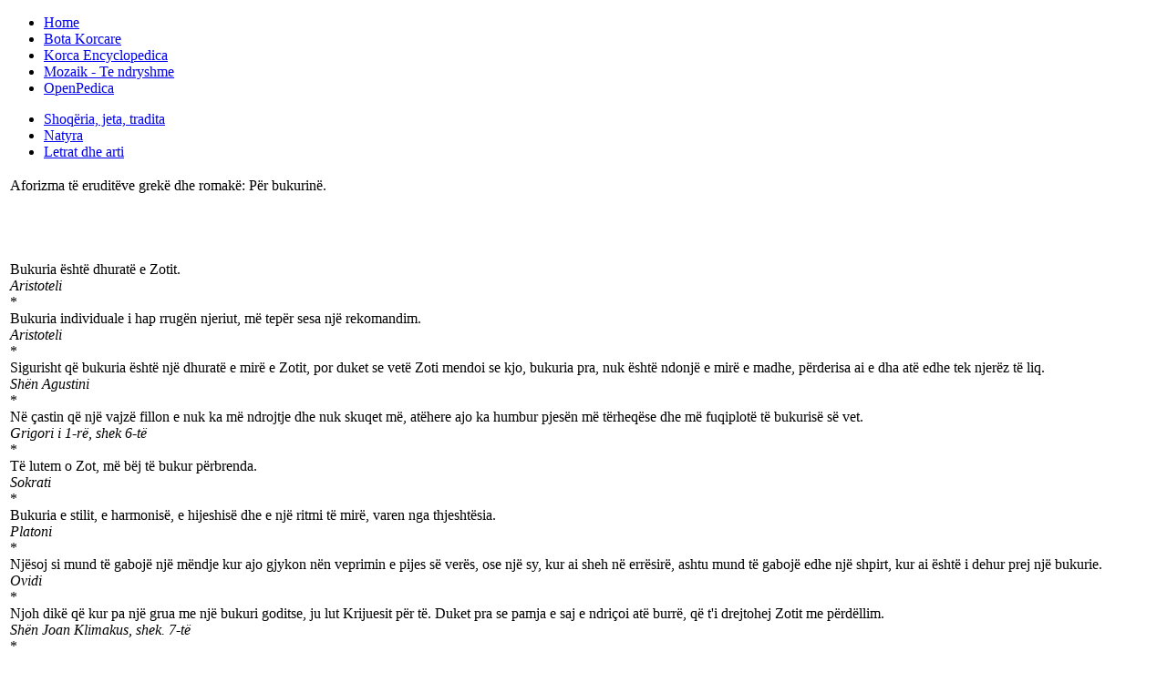

--- FILE ---
content_type: text/html; charset=utf-8
request_url: http://korcapedica.com/bota-korcare/shkencat-shoqerore/historia/207.html
body_size: 6210
content:
<!DOCTYPE html PUBLIC "-//W3C//DTD XHTML 1.0 Transitional//EN" "http://www.w3.org/TR/xhtml1/DTD/xhtml1-transitional.dtd">
<html xmlns="http://www.w3.org/1999/xhtml" xml:lang="en-gb" lang="en-gb" >
 <head>
  <meta http-equiv="refresh" content="300">
  <meta http-equiv="X-UA-Compatible" content="IE=EmulateIE7" />
  <base href="http://korcapedica.com/bota-korcare/shkencat-shoqerore/historia/207.html" />
  <meta http-equiv="content-type" content="text/html; charset=utf-8" />
  <meta name="robots" content="index, follow" />
  <meta name="keywords" content="Histori, 19, Varosh" />
  <meta name="title" content="KE9/6 - Mbi etimologjinë e fjalës Varosh, dhe zanafillën  e dy lagjeve te vjetra në Korçë." />
  <meta name="author" content="Ilia V. Ballauri" />
  <title>KE9/6 - Mbi etimologjinë e fjalës Varosh, dhe zanafillën  e dy lagjeve te vjetra në Korçë.</title>
  <link rel="stylesheet" href="/plugins/content/relatedArticlesTags/relatedArticlesTags.css" type="text/css" />
  <script type="text/javascript" src="/media/system/js/mootools.js"></script>
  <script type="text/javascript" src="/media/system/js/caption.js"></script>
  <script type="text/javascript" src="/plugins/content/relatedArticlesTags/relatedArticlesTags.js"></script>
  <script type="text/javascript" src="/plugins/content/avreloaded/silverlight.js"></script>
  <script type="text/javascript" src="/plugins/content/avreloaded/wmvplayer.js"></script>
  <script type="text/javascript" src="/plugins/content/avreloaded/swfobject.js"></script>
  <script type="text/javascript" src="/plugins/content/avreloaded/avreloaded.js"></script>

  <link rel="stylesheet" href="/templates/system/css/system.css" type="text/css" />
  <link rel="stylesheet" href="/templates/system/css/general.css" type="text/css" />

  <link rel="stylesheet" type="text/css" href="/templates/pedica/css/template.css" />
  <!--[if IE 6]><link rel="stylesheet" href="/templates/pedica/css/template.ie6.css" type="text/css" media="screen" /><![endif]-->
  <!--[if IE 7]><link rel="stylesheet" href="/templates/pedica/css/template.ie7.css" type="text/css" media="screen" /><![endif]-->
  <script type="text/javascript" src="/templates/pedica/script.js"></script>
  <script type="text/javascript">

  var _gaq = _gaq || [];
  _gaq.push(['_setAccount', 'UA-28100040-2']);
  _gaq.push(['_trackPageview']);

  (function() {
    var ga = document.createElement('script'); ga.type = 'text/javascript'; ga.async = true;
    ga.src = ('https:' == document.location.protocol ? 'https://ssl' : 'http://www') + '.google-analytics.com/ga.js';
    var s = document.getElementsByTagName('script')[0]; s.parentNode.insertBefore(ga, s);
  })();

</script>
  
 </head>
<body>
<div id="pedica-page-background-simple-gradient">
</div>
<div id="pedica-main">
<div class="pedica-Sheet">
    <div class="pedica-Sheet-tl"></div>
    <div class="pedica-Sheet-tr"></div>
    <div class="pedica-Sheet-bl"></div>
    <div class="pedica-Sheet-br"></div>
    <div class="pedica-Sheet-tc"></div>
    <div class="pedica-Sheet-bc"></div>
    <div class="pedica-Sheet-cl"></div>
    <div class="pedica-Sheet-cr"></div>
    <div class="pedica-Sheet-cc"></div>
    <div class="pedica-Sheet-body">
<div class="pedica-Header">
    <div class="pedica-Header-jpeg"></div>

</div>
<div class="pedica-nav">
	<div class="l"></div>
	<div class="r"></div>
<ul class="pedica-menu"><li class="parent item6"><a href="http://korcapedica.com/"><span class="l"> </span><span class="r"> </span><span class="t">Home</span></a></li><li class="parent active item36"><a href="/bota-korcare.html" class="active"><span class="l"> </span><span class="r"> </span><span class="t">Bota Korcare</span></a></li><li class="parent item9"><a href="/korca-encyclopedica.html"><span class="l"> </span><span class="r"> </span><span class="t">Korca Encyclopedica</span></a></li><li class="parent item25"><a href="/mozaik-te-ndryshme.html"><span class="l"> </span><span class="r"> </span><span class="t">Mozaik - Te ndryshme</span></a></li><li class="parent item40"><a href="/open-pedica.html"><span class="l"> </span><span class="r"> </span><span class="t">OpenPedica</span></a></li></ul></div>
<div class="pedica-nav">
	<div class="l"></div>
	<div class="r"></div>
<ul class="korca"><li class="parent active item16"><a href="/bota-korcare/shkencat-shoqerore.html" class="active">Shoqëria, jeta, tradita</a></li><li class="parent item22"><a href="/bota-korcare/shkencat-e-natyres.html">Natyra</a></li><li class="parent item24"><a href="/bota-korcare/letrat-dhe-arti.html">Letrat dhe arti</a></li></ul></div>


<div class="pedica-contentLayout">
<div class="pedica-sidebar1"><div class="pedica-Block">
		    <div class="pedica-Block-tl"></div>
		    <div class="pedica-Block-tr"></div>
		    <div class="pedica-Block-bl"></div>
		    <div class="pedica-Block-br"></div>
		    <div class="pedica-Block-tc"></div>
		    <div class="pedica-Block-bc"></div>
		    <div class="pedica-Block-cl"></div>
		    <div class="pedica-Block-cr"></div>
		    <div class="pedica-Block-cc"></div>
		    <div class="pedica-Block-body">
		
				<div class="pedica-BlockContent">
		    <div class="pedica-BlockContent-body">
		
		<table class="contentpaneopen">
<tr>
	<td class="contentheading" width="100%">
			Aforizma të eruditëve grekë dhe romakë: Për bukurinë.		</td>
</tr>
</table>



<table class="contentpaneopen">
	<tr>
		<td valign="top" ><p> </p>
<div></div>
<div></div>
<div><br />Bukuria është dhuratë e Zotit.</div>
<div><em>Aristoteli</em></div>
<div>*</div>
<div>Bukuria individuale i hap rrugën njeriut, më tepër sesa një rekomandim.</div>
<div><em>Aristoteli</em></div>
<div>*</div>
<div>Sigurisht që bukuria është një dhuratë e mirë e Zotit, por duket se vetë Zoti mendoi se kjo, bukuria pra, nuk është ndonjë e mirë e madhe, përderisa ai e dha atë edhe tek njerëz të liq.</div>
<div><em>Shën Agustini</em></div>
<div>*</div>
<div>Në çastin që një vajzë fillon e nuk ka më ndrojtje dhe nuk skuqet më, atëhere ajo ka humbur pjesën më tërheqëse dhe më fuqiplotë të bukurisë së vet.</div>
<div><em>Grigori i 1-rë, shek 6-të</em></div>
<div>*</div>
<div>Të lutem o Zot, më bëj të bukur përbrenda.</div>
<div><em>Sokrati</em></div>
<div>*</div>
<div>Bukuria e stilit, e harmonisë, e hijeshisë dhe e një ritmi të mirë, varen nga thjeshtësia.</div>
<div><em>Platoni</em></div>
<div>*</div>
<div>Njësoj si mund të gabojë një mëndje kur ajo gjykon nën veprimin e pijes së verës, ose një sy, kur ai sheh në errësirë, ashtu mund të gabojë edhe një shpirt, kur ai është i dehur prej një bukurie.</div>
<div><em>Ovidi</em></div>
<div>*</div>
<div>Njoh dikë që kur pa një grua me një bukuri goditse, ju lut Krijuesit për të. Duket pra se pamja e saj e ndriçoi atë burrë, që t'i drejtohej Zotit me përdëllim.</div>
<div><em>Shën Joan Klimakus, shek. 7-të</em></div>
<div>*</div>
<div>Ç'ka është e bukur është e mirë dhe, kush është i mirë, shpejt do të konsiderohet edhe si i bukur.</div>
<div><em>Safo</em></div>
<div>*<br />Asgjë e bukur nuk është e bukur, po qe se shikohet nga të gjitha këndvështrimet.</div>
<div><em>Horaci</em></div>
<div>*<br />Kur në mesnatë kandili shuhet,</div>
<div>të gjitha gratë, kanë një bukuri që s’thuhet.</div>
<div><em>Plutarku</em></div>
<p><br /><br /></p>
<p><br /><br /></p></td>
	</tr>
	<tr>
        <td valign="top" >

       		</td>
     </tr>
</table>

				<div class="cleared"></div>
		    </div>
		</div>
		
		
				<div class="cleared"></div>
		    </div>
		</div>
		
</div>
<div class="pedica-content">

<div class="pedica-Post">
    <div class="pedica-Post-tl"></div>
    <div class="pedica-Post-tr"></div>
    <div class="pedica-Post-bl"></div>
    <div class="pedica-Post-br"></div>
    <div class="pedica-Post-tc"></div>
    <div class="pedica-Post-bc"></div>
    <div class="pedica-Post-cl"></div>
    <div class="pedica-Post-cr"></div>
    <div class="pedica-Post-cc"></div>
    <div class="pedica-Post-body">
<div class="pedica-Post-inner">
<style type="text/css">
p {
margin-top: 0 px;
margin-bottom: 0 px;
}
</style>
<div class="pedica-PostMetadataHeader">
<h2 class="pedica-PostHeader"> 
<a href="/korca-encyclopedica/korca-encyclopedica-nr9/207-bkshjt-mbi-etimologjine-e-fjales-varosh-dhe-zanafillen-e-dy-lagjeve-te-vjetra-ne-korce.html" class="PostHeader">KE9/6 - Mbi etimologjinë e fjalës Varosh, dhe zanafillën  e dy lagjeve te vjetra në Korçë.</a>
</h2>
</div>
<div class="pedica-PostHeaderIcons pedica-metadata-icons">
<a href="/component/mailto/?tmpl=component&amp;link=[base64]" title="E-mail" onclick="window.open(this.href,'win2','width=400,height=350,menubar=yes,resizable=yes'); return false;"><img src="/templates/pedica/images/emailButton.png" alt="E-mail"  /></a>
</div>
<div class="pedica-PostContent">
<div class="pedica-article"><p> </p>
<div></div>
<div></div>
<div>Korça dikur ka patur një lagje Varosh (Korça e vjetër rreth Mitropolisë) dhe një lagje tjetër të quajtur Katavarosh (kato = poshtë, Varoshit) që ishte dikur përballë Shën Mërisë dhe aty përreth ku ishte dikur, fabrika e këpucëve.</div>
<div>Fjala Varosh ka origjinë hungarezo – rumune dhe me këtë emër quheshin lagjet e para që ndërtoheshin, jashtë kalave. Pra Varosh  = nën ose jashtë kështjellës. Ky term urbanistik u përhap në kohët e pushtimit osman thuajse në gjithë Ballkanin, për gjithë lagjet që ndërtoheshin përbri kalave.</div>
<div>Në këtë kuadër, lagjja Varosh e Korçës dhe ajo Katavarosh, janë indirekt edhe një dëshmi tjetër, më tepër, për ekzistencën tepër të hershme të një kalaje në Korçë. Në të kundërt, nuk ka sesi të merrte emrin Varosh, pra përbri kalasë, një lagje që do të mund të ndodhej, në një vënd që s‘kish kala.</div>
<div>E pra ato u ndërtuan duket, në të tilla pozicionime pra jashtë kalasë sonë, të dikurshme.<br /><br /><br /> </div><!-- powered by <a href ="http://www.extro-media.de" title="extro-media.de" target="_blank">Sitelinkx</a> --></div><span class="article_separator">&nbsp;</span><div id='srAll'><div class='srHeading'>Lexoni gjithashtu / More Articles :</div><div id='accordion'><h3 class="toggler">&raquo; KE5/28 - Mbi kodrat në lindje mbi qytetin e Korçës.</h3><div class="element">Një përshkrim i fundit të shek të 19-të: “… Këto [kodra] kanë lartësinë deri 100m dhe janë, 1) kodra e “Shën Thanasit“, 2) kodra e “Vreshtave“ e cila është në vazhdim të të parës, 3) kodra e “Shënd ‘Ilisë“ që edhe kjo është vazhdim i të mëparshmes, 4) kodra e “Gërqeles“, që edhe kjo vazhdon pas të...<div class="full_bottom"><a href="/bota-korcare/shkencat-shoqerore/historia/79.html"> Read more...</a></div></div><h3 class="toggler">&raquo; BK/SHJT -  Pazari i dikurshëm i plaçkave në Korçë.</h3><div class="element"> “Pazari i plaçkave”Skicë.Ka qënë dikur, në vitet ’40, ’50, dhe ’60, një pazar tepër i veçantë në Korçë (që ndofta mund të ketë qënë edhe gjetkë) që thirrej a quhej, prej popullit ashtu thjesht, “Pazari i plaçkave” dhe që zhvillohej ditën e shtunë.Ky pazar që shtrohej rrugicave të pazarit të vjetër të...<div class="full_bottom"><a href="/bota-korcare/shkencat-shoqerore/historia/213.html"> Read more...</a></div></div><h3 class="toggler">&raquo; KE2/3 - Leskoviku rreth viteve 1830.</h3><div class="element">Një përshkrim i atyre viteve. ‘Përballë Postenanit ndodhet qyteza e Leskovikut me 400 shtëpi prej të cilave një pjesë janë shtëpi të kamura. Vëndndodhja e qytezës është në një panoramë të bukur, me ujëra, dhe me ajër të shëndetshëm. Qyteza ka edhe pazar. Bejlerët e këtushëm janë aktivë në jetën politike,...<div class="full_bottom"><a href="/bota-korcare/shkencat-shoqerore/historia/44.html"> Read more...</a></div></div><h3 class="toggler">&raquo; KE8/2 - Mbi monedhën e dikurshme turke, të quajtur akçe ose asprë.</h3><div class="element">Akçe ishte njësia monetare më e vogël e perandorisë osmane, për disa shekuj. Monedha në fjalë ishte e vogël dhe prej argjendi. Ajo filloi të qarkullojë aty nga viti 1328, gjatë sundimit të sulltanit Orhani (1326-1359) dhe vazhdoi deri në fund të shek. 17-të.<div class="full_bottom"><a href="/bota-korcare/shkencat-shoqerore/historia/182.html"> Read more...</a></div></div><h3 class="toggler">&raquo; BK/SHJT - Mbi kronologjinë dhe ushtarakët osmanë, që pushtuan fillimisht Devollin dhe Korçën.</h3><div class="element"> Të dhënat historike dëshmojnë se turqit nën komandën e Evrenos Pashës, pushtuan krahinën e Devollit në vitin 1381 dhe pastaj, katër vjet më vonë më 1385, nisën një fushatë me 40 mijë ushtarë të komanduar prej Hajredin Pashës dhe pushtuan zonën e Korçës, deri në afërsi të Beratit. Pra Devolli dhe Korça, ranë në duart...<div class="full_bottom"><a href="/bota-korcare/shkencat-shoqerore/historia/206.html"> Read more...</a></div></div></div></div>
</div>
<div class="cleared"></div>


<div class="back_button">
            <a href='javascript:history.go(-1)'>
               Back / Kthehuni mbrapa</a>
         </div>
		 



<br />
<table border="0"><tr><td>
<script type='text/javascript'>
</script>
<a name="fb_share" href="http://www.facebook.com/sharer.php">Share</a><script src="http://static.ak.fbcdn.net/connect.php/js/FB.Share" type="text/javascript"></script>
</td></tr></table>

</div>

		<div class="cleared"></div>
    </div>
</div>



<div class="pedica-Post">
		    <div class="pedica-Post-tl"></div>
		    <div class="pedica-Post-tr"></div>
		    <div class="pedica-Post-bl"></div>
		    <div class="pedica-Post-br"></div>
		    <div class="pedica-Post-tc"></div>
		    <div class="pedica-Post-bc"></div>
		    <div class="pedica-Post-cl"></div>
		    <div class="pedica-Post-cr"></div>
		    <div class="pedica-Post-cc"></div>
		    <div class="pedica-Post-body">
		<div class="pedica-Post-inner">
		
				<div class="pedica-PostContent">
		
		<form action="index.php" method="post">
	<div class="search">
		<input name="searchword" id="mod_search_searchword" maxlength="20" alt="Search" class="inputbox" type="text" size="20" value="Kërko..."  onblur="if(this.value=='') this.value='Kërko...';" onfocus="if(this.value=='Kërko...') this.value='';" />	</div>
	<input type="hidden" name="task"   value="search" />
	<input type="hidden" name="option" value="com_search" />
	<input type="hidden" name="Itemid" value="18" />
</form>
		</div>
		<div class="cleared"></div>
		
		
		</div>
		
				<div class="cleared"></div>
		    </div>
		</div>
		
</div>
<div class="pedica-sidebar2"><div class="pedica-Block">
		    <div class="pedica-Block-tl"></div>
		    <div class="pedica-Block-tr"></div>
		    <div class="pedica-Block-bl"></div>
		    <div class="pedica-Block-br"></div>
		    <div class="pedica-Block-tc"></div>
		    <div class="pedica-Block-bc"></div>
		    <div class="pedica-Block-cl"></div>
		    <div class="pedica-Block-cr"></div>
		    <div class="pedica-Block-cc"></div>
		    <div class="pedica-Block-body">
		
		<div class="pedica-BlockHeader">
		    <div class="l"></div>
		    <div class="r"></div>
		    <div class="pedica-header-tag-icon">
		        <div class="t">
		PedicaHistory</div>
		    </div>
		</div>
				<div class="pedica-BlockContent">
		    <div class="pedica-BlockContent-body">
		
		<div align="center">
	<img src="/images/stories/random_image/MaliThate.jpg" alt="MaliThate.jpg" width="150px" height="89" /></div>
				<div class="cleared"></div>
		    </div>
		</div>
		
		
				<div class="cleared"></div>
		    </div>
		</div>
		
<div class="pedica-Block">
		    <div class="pedica-Block-tl"></div>
		    <div class="pedica-Block-tr"></div>
		    <div class="pedica-Block-bl"></div>
		    <div class="pedica-Block-br"></div>
		    <div class="pedica-Block-tc"></div>
		    <div class="pedica-Block-bc"></div>
		    <div class="pedica-Block-cl"></div>
		    <div class="pedica-Block-cr"></div>
		    <div class="pedica-Block-cc"></div>
		    <div class="pedica-Block-body">
		
		<div class="pedica-BlockHeader">
		    <div class="l"></div>
		    <div class="r"></div>
		    <div class="pedica-header-tag-icon">
		        <div class="t">
		Pedica Tree</div>
		    </div>
		</div>
				<div class="pedica-BlockContent">
		    <div class="pedica-BlockContent-body">
		
		<ul class="menu"><li class="item41"><a href="/administrate.html"><span>Administrata</span></a></li><li class="item42"><a href="/arkeologji.html"><span>Arkeologjia</span></a></li><li class="item43"><a href="/arkitekture.html"><span>Arkitektura</span></a></li><li class="item44"><a href="/arti-popullor.html"><span>Arti popullor</span></a></li><li class="item45"><a href="/arsim-edukate.html"><span>Arsim - Edukata</span></a></li><li class="item46"><a href="/bujqesi.html"><span>Bujqësia</span></a></li><li class="item47"><a href="/demografi.html"><span>Demografia</span></a></li><li class="item48"><a href="/dendrikulture.html"><span>Dendrikultura</span></a></li><li class="item50"><a href="/fauna.html"><span>Fauna</span></a></li><li class="item51"><a href="/flora.html"><span>Flora</span></a></li><li class="item52"><a href="/folklor.html"><span>Folklori</span></a></li><li class="item53"><a href="/fotografi.html"><span>Fotografia</span></a></li><li class="item54"><a href="/frutikultura.html"><span>Frutikultura</span></a></li><li class="item55"><a href="/gastronomi.html"><span>Gastronomia</span></a></li><li class="item56"><a href="/gjenealogji.html"><span>Gjenealogjia</span></a></li><li class="item57"><a href="/gjeografi.html"><span>Gjeografia</span></a></li><li class="item58"><a href="/gjuhesi.html"><span>Gjuhësia</span></a></li><li class="item59"><a href="/gravure.html"><span>Gravura</span></a></li><li class="item60"><a href="/histori.html"><span>Historia</span></a></li><li class="item61"><a href="/jeta-shoqerore.html"><span>Jeta shoqërore</span></a></li><li class="item62"><a href="/kinema.html"><span>Kinema</span></a></li><li class="item63"><a href="/klimatologji.html"><span>Klimatologjia</span></a></li><li class="item64"><a href="/komunikacioni.html"><span>Komunikacioni</span></a></li><li class="item65"><a href="/lojra-popullore.html"><span>Lojra popullore</span></a></li><li class="item66"><a href="/mjekesi.html"><span>Mjekësia</span></a></li><li class="item67"><a href="/monumente-natyrore.html"><span>Monumente natyrore</span></a></li><li class="item68"><a href="/muzika.html"><span>Muzika</span></a></li><li class="item69"><a href="/petrografi.html"><span>Petrografia</span></a></li><li class="item70"><a href="/pikture.html"><span>Piktura</span></a></li><li class="item71"><a href="/poezia.html"><span>Poezia</span></a></li><li class="item72"><a href="/prosopografi.html"><span>Prosopografia</span></a></li><li class="item73"><a href="/sport.html"><span>Sport</span></a></li><li class="item74"><a href="/tregti.html"><span>Tregti</span></a></li></ul>
				<div class="cleared"></div>
		    </div>
		</div>
		
		
				<div class="cleared"></div>
		    </div>
		</div>
		
</div>

</div>
<div class="cleared"></div>


<div class="pedica-Footer">
 <div class="pedica-Footer-inner">
  <script language=JavaScript>
<!--

//Disable right click script III- By Renigade (renigade@mediaone.net)
//For full source code, visit http://www.dynamicdrive.com

var message="";
///////////////////////////////////
function clickIE() {if (document.all) {(message);return false;}}
function clickNS(e) {if 
(document.layers||(document.getElementById&&!document.all)) {
if (e.which==2||e.which==3) {(message);return false;}}}
if (document.layers) 
{document.captureEvents(Event.MOUSEDOWN);document.onmousedown=clickNS;}
else{document.onmouseup=clickNS;document.oncontextmenu=clickIE;}

document.oncontextmenu=new Function("return false")
// --> 
</script>  <div class="pedica-Footer-text">
  <p>Copyright &copy; 2011 Ilia V. Ballauri<br />
All Rights Reserved.</p>

    </div>
 </div>
 <div class="pedica-Footer-background"></div>
</div>

		<div class="cleared"></div>
    </div>
</div>
<div class="cleared"></div>
<p class="pedica-page-footer"><a href="http://korcapedica.com">KorcaPedica</a></p>
</div>

</body> 
</html>